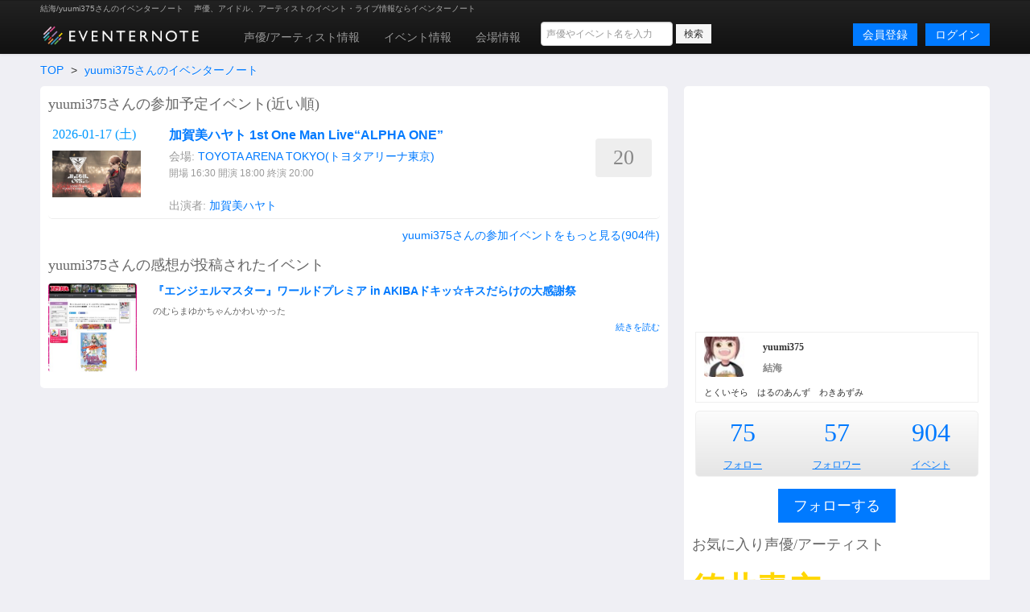

--- FILE ---
content_type: text/html; charset=utf-8
request_url: https://www.eventernote.com/users/yuumi375
body_size: 8213
content:
<!DOCTYPE html>
<html lang="ja" xmlns:og="http://ogp.me/ns#" xmlns:mixi="http://mixi-platform.com/ns#">
  <head>
    <meta charset="UTF-8">
    <title>結海/yuumi375さんのイベンターノート Eventernote イベンターノート</title>
    <meta http-equiv="X-UA-Compatible" content="IE=edge">
    <meta name="csrf-param" content="authenticity_token" />
<meta name="csrf-token" content="VMn/3Q3YHVLkINAaVkPeaEQbbibwc0uwzGiLldE1qnpa3lj0ZPnGn6asSJDIqHGFr3hbxknx6PirX0hbiaJnCA==" />
    <meta name="crumb" content="efb52b83d25c00aa3bf600090ce11a2bfa1f5f7a" id="crumb">
    <meta name="viewport" content="width=1200">
    <link rel="shortcut icon" type="image/vnd.microsoft.ico" href="/favicon.ico" />
    <link rel="shortcut icon" type="image/x-icon" href="/favicon.ico" />
    <link rel="shortcut icon" href="/favicon.ico" type="image/x-icon" />
    <link rel="apple-touch-icon" href="/images/apple-touch-icon.png" />

    <link rel="stylesheet" media="screen" href="/stylesheets/bootstrap.css" />
    <link rel="stylesheet" media="screen" href="/stylesheets/default.css" />
    <script src="https://ajax.googleapis.com/ajax/libs/jquery/1.7.1/jquery.min.js"></script>

    <script src="/javascripts/bootstrap.js"></script>
<script src="/javascripts/eventernote.js"></script>
    <meta name="keywords" content="" />
    <meta name="description" content="" />
    <meta name="user_id" id="user_id" content="0" />
    <meta name="twitter_uid" id="twitter_uid" content="0" />
</head>
<body>
  <div class="navbar navbar-inverse">
  <div class="navbar-inner">
    <div class="container">
      <div class="topic"><h1>結海/yuumi375さんのイベンターノート </h1><p>声優、アイドル、アーティストのイベント・ライブ情報ならイベンターノート</p></div>
      <a class="logo" href="/"><img src="/images/logo201607_m.png" alt="Eventernote イベンターノート" width="200" height="34"></a>
        <div class="notice-empty"></div>
      <div class="nav-collapse collapse">
        <ul class="nav" style="margin-top:5px;">
          <li><a href="/actors/">声優/アーティスト情報</a></li>
          <li><a href="/events/">イベント情報</a></li>
          <li><a href="/places">会場情報</a></li>
        </ul>
      <div class="search_box">
        <form method="get" action="/events/search">
          <input type="hidden" name="__from" value="header">
          <div class="search_box_wrapper">
            <input name="keyword" type="text" class="vertical_search_box keyword input-medium" placeholder="声優やイベント名を入力" autocomplete="off">
            <input class="btn btn-small" type="submit" value="検索">
            <div class="vertical_search_result"></div>
          </div>
        </form>
      </div>

              <a class="login pull-right btn btn-primary" href="/login">ログイン</a>
              <a style="margin-right:10px;" class="login pull-right btn btn-primary" href="/register">会員登録</a>
      </div><!--/.nav-collapse -->
    </div><!-- /.navbar-inner -->
  </div><!-- /.navbar -->
</div>

<script type="text/javascript">
var vsOptions = {
  keyword_box: ".search_box .vertical_search_box",
  result_box: ".search_box .vertical_search_result"
};
window.vertical_search = new VerticalSearch(vsOptions);

</script>


  
<div class="container">
    <div class="row">
  <div class="span12">
    <ul class="breadcrumb">
      <li><a href="/">TOP</a> <span class="divider">&gt;</span></li>
      <li><a href="/users/yuumi375">yuumi375さんのイベンターノート</a></li>
    </ul>
  </div>
  <div class="span8 page">
    <h2 class="gb_subtitle">yuumi375さんの参加予定イベント(近い順)</h2>
      <div class="gb_event_list clearfix">
  <ul>
      <li class="clearfix ">
      <div class="date">
        <p class="day6">2026-01-17 (<span class="wday6">土</span>)</p>
        <p><img src="https://eventernote.s3.amazonaws.com/images/events/440372_s.jpg" width="110" height="110" alt="加賀美ハヤト 1st One Man Live“ALPHA ONE”"></p>
     </div>
      <div class="event">
        <h4><a href="/events/440372">加賀美ハヤト 1st One Man Live“ALPHA ONE”</a></h4>
          <div class="place">
            会場: <a href="/places/19197">TOYOTA ARENA TOKYO(トヨタアリーナ東京)</a>
          </div>
          <div class="place">
            <span class="s">開場 16:30 開演 18:00 終演 20:00</p>
          </div>
        <div class="actor">
            <ul>
              <li>出演者:</li>
                <li><a href="/actors/%E5%8A%A0%E8%B3%80%E7%BE%8E%E3%83%8F%E3%83%A4%E3%83%88/54239">加賀美ハヤト</a></li>
            </ul>
        </div>
      </div>
      <div class="note_count">
        <p title="参加者数">20</p>
      </div>
      </li>
  </ul>
</div>

      <p class="t2 right"><a href="/users/yuumi375/events">yuumi375さんの参加イベントをもっと見る(904件)</a></p>
      <h2>yuumi375さんの感想が投稿されたイベント</h2>
      <div class="gb_events_side_comment">
        <ul class="media-list">
            <li class="media">
            <a class="pull-left" href="/events/16844"><img class="image-radius media-object" src="https://eventernote.s3.amazonaws.com/images/events/16844_s.jpg" width="110" alt="『エンジェルマスター』ワールドプレミア in AKIBAドキッ☆キスだらけの大感謝祭"></a>
            <div class="media-body">
              <h4 class="media-heading"><a href="/events/16844">『エンジェルマスター』ワールドプレミア in AKIBAドキッ☆キスだらけの大感謝祭</a></h4>
              <p class="comment">のむらまゆかちゃんかわいかった</p>
              <p class="more right"><a href="/notes/171347">続きを読む</a></p>
              <p>
              </li>
        </ul>
      </div>

    </div>

    <div class="span4 page">
      <div class="gb_ad_lrec">
<script async src="//pagead2.googlesyndication.com/pagead/js/adsbygoogle.js"></script>
<!-- eventernote_pc_side2 -->
<ins class="adsbygoogle"
     style="display:inline-block;width:336px;height:280px"
     data-ad-client="ca-pub-2176175807491125"
     data-ad-slot="2890047035"></ins>
<script>
(adsbygoogle = window.adsbygoogle || []).push({});
</script>

</div>


          <div class="gb_users_side_profile clearfix">
      <div class="thumb">
        <p><img width="50" height="50" alt="yuumi375" src="https://eventernote.s3-ap-northeast-1.amazonaws.com/images/users/1986/icon_s.jpg"></p>
      </div>
      <div class="desc">
        <h2 class="name1">yuumi375</h3>
        <h3 class="name2">結海</h3>
      </div>
      <div class="text">
        <p>とくいそら　はるのあんず　わきあずみ</p>
      </div>
    </div>
    <div class="gb_score_table">
      <table>
        <tr>
          <td><p class="number"><a href="/users/yuumi375/following">75</p></td>
            <td><p class="number"><a href="/users/yuumi375/follower">57</a></p></td>
            <td><p class="number"><a href="/users/yuumi375/events">904</a></p></td>


          </tr>
          <tr>
            <td><p class="labels"><a href="/users/yuumi375/following">フォロー</a></p></td>
            <td><p class="labels"><a href="/users/yuumi375/follower">フォロワー</a></p></td>
            <td><p class="labels"><a href="/users/yuumi375/events">イベント</a></p></td>
          </tr>
        </table>
      </div>

        <div class="follow">
            <p class="center"><a class="btn btn-large btn-primary follow_btn gb_btn_add" href="javascript:addFollow(1986)">フォローする</a></p>
        </div>

      <h2 class="gb_subtitle">お気に入り声優/アーティスト</h2>
        <div>
          <ul class="gb_actors_list unstyled">
              <li class="d s6 c479"><a href="/actors/%E5%BE%B3%E4%BA%95%E9%9D%92%E7%A9%BA/2679">徳井青空</a></li>                  <li class="d s6 c216"><a href="/actors/%E4%B8%89%E6%A3%AE%E3%81%99%E3%81%9A%E3%81%93/2634">三森すずこ</a></li>                  <li class="d s6 c209"><a href="/actors/%E4%BD%90%E3%80%85%E6%9C%A8%E6%9C%AA%E6%9D%A5/2680">佐々木未来</a></li>                  <li class="d s6 c175"><a href="/actors/%E6%A9%98%E7%94%B0%E3%81%84%E3%81%9A%E3%81%BF/2387">橘田いずみ</a></li>                  <li class="d s6 c154"><a href="/actors/%E3%83%9F%E3%83%AB%E3%82%AD%E3%82%A3%E3%83%9B%E3%83%BC%E3%83%A0%E3%82%BA/2732">ミルキィホームズ</a></li>                  <li class="d s5 c87"><a href="/actors/%E6%84%9B%E7%BE%8E/2806">愛美</a></li>                  <li class="d s4 c60"><a href="/actors/%E6%A3%AE%E5%B6%8B%E7%A7%80%E5%A4%AA/2670">森嶋秀太</a></li>                  <li class="d s3 c49"><a href="/actors/%E4%BC%8A%E8%97%A4%E5%BD%A9%E6%B2%99/5588">伊藤彩沙</a></li>                  <li class="d s3 c39"><a href="/actors/%CE%BC%E2%80%99s/2809">μ’s</a></li>                  <li class="d s3 c30"><a href="/actors/%E6%98%A5%E9%87%8E%E6%9D%8F/29414">春野杏</a></li>                  <li class="d s3 c22"><a href="/actors/%E5%A4%A7%E4%BA%80%E3%81%82%E3%81%99%E3%81%8B/2487">大亀あすか</a></li>                  <li class="d s2 c9"><a href="/actors/%E8%93%AE%E3%83%8E%E7%A9%BA%E5%A5%B3%E5%AD%A6%E9%99%A2%E3%82%B9%E3%82%AF%E3%83%BC%E3%83%AB%E3%82%A2%E3%82%A4%E3%83%89%E3%83%AB%E3%82%AF%E3%83%A9%E3%83%96/70475">蓮ノ空女学院スクールアイドルクラブ</a></li>                  <li class="d s2 c5"><a href="/actors/%E5%8C%97%E5%AE%87%E6%B2%BB%E3%82%AB%E3%83%AB%E3%83%86%E3%83%83%E3%83%88/13550">北宇治カルテット</a></li>                  <li class="d s2 c5"><a href="/actors/%E3%83%8A%E3%83%8A%E3%83%B2%E3%82%A2%E3%82%AB%E3%83%AA/19563">ナナヲアカリ</a></li>                  <li class="d s1 c4"><a href="/actors/%E3%81%AB%E3%81%98%E3%81%95%E3%82%93%E3%81%98/37794">にじさんじ</a></li>                  <li class="d s1 c3"><a href="/actors/%E9%AD%94%E7%95%8C%E3%83%8E%E3%82%8A%E3%82%8A%E3%82%80/52124">魔界ノりりむ</a></li>                  <li class="d s1 c3"><a href="/actors/%E5%8A%A0%E8%B3%80%E7%BE%8E%E3%83%8F%E3%83%A4%E3%83%88/54239">加賀美ハヤト</a></li>                  <li class="d s1 c1"><a href="/actors/%E9%9B%BB%E6%B0%97%E5%BC%8F%E8%8F%AF%E6%86%90%E9%9F%B3%E6%A5%BD%E9%9B%86%E5%9B%A3/2946">電気式華憐音楽集団</a></li>                  <li class="d s1 c1"><a href="/actors/%E7%A4%BE%E7%AF%89/49319">社築</a></li>                  <li class="d s0 c0"><a href="/actors/%E5%BF%97%E6%96%B9%E3%81%82%E3%81%8D%E3%81%93/4150">志方あきこ</a></li>                  <li class="d s0 c0"><a href="/actors/%E3%81%BF%E3%81%A8%E3%81%9B%E3%81%AE%E3%82%8A%E3%81%93/3111">みとせのりこ</a></li>                  <li class="d s0 c0"><a href="/actors/%E3%82%B9%E3%83%94%E3%83%A9%E3%83%BB%E3%82%B9%E3%83%94%E3%82%AB/36674">スピラ・スピカ</a></li>    
          </ul>
        </div>
      <h2>イベント参加数カレンダー</h2>
      <div class="gb_calendar_score">
        <table>
          <tr>
            <td colspan="4"><a href="/users/yuumi375/events/?year=2026">2026年</a>
            </td>
            <td colspan="8">3</td>
          </tr>
          <tr>
              <td>1</td>
              <td>2</td>
              <td>3</td>
              <td>4</td>
              <td>5</td>
              <td>6</td>
              <td>7</td>
              <td>8</td>
              <td>9</td>
              <td>10</td>
              <td>11</td>
              <td>12</td>
          </tr>
          <tr>
              <td>
            <a href="/users/yuumi375/events/?year=2026&month=1">1</a>
              </td>
              <td>
              </td>
              <td>
              </td>
              <td>
              </td>
              <td>
            <a href="/users/yuumi375/events/?year=2026&month=5">2</a>
              </td>
              <td>
              </td>
              <td>
              </td>
              <td>
              </td>
              <td>
              </td>
              <td>
              </td>
              <td>
              </td>
              <td>
              </td>
          <tr>
            <td colspan="4"><a href="/users/yuumi375/events/?year=2025">2025年</a>
            </td>
            <td colspan="8">7</td>
          </tr>
          <tr>
              <td>1</td>
              <td>2</td>
              <td>3</td>
              <td>4</td>
              <td>5</td>
              <td>6</td>
              <td>7</td>
              <td>8</td>
              <td>9</td>
              <td>10</td>
              <td>11</td>
              <td>12</td>
          </tr>
          <tr>
              <td>
            <a href="/users/yuumi375/events/?year=2025&month=1">1</a>
              </td>
              <td>
            <a href="/users/yuumi375/events/?year=2025&month=2">3</a>
              </td>
              <td>
              </td>
              <td>
              </td>
              <td>
            <a href="/users/yuumi375/events/?year=2025&month=5">1</a>
              </td>
              <td>
              </td>
              <td>
              </td>
              <td>
            <a href="/users/yuumi375/events/?year=2025&month=8">1</a>
              </td>
              <td>
              </td>
              <td>
              </td>
              <td>
            <a href="/users/yuumi375/events/?year=2025&month=11">1</a>
              </td>
              <td>
              </td>
          <tr>
            <td colspan="4"><a href="/users/yuumi375/events/?year=2024">2024年</a>
            </td>
            <td colspan="8">20</td>
          </tr>
          <tr>
              <td>1</td>
              <td>2</td>
              <td>3</td>
              <td>4</td>
              <td>5</td>
              <td>6</td>
              <td>7</td>
              <td>8</td>
              <td>9</td>
              <td>10</td>
              <td>11</td>
              <td>12</td>
          </tr>
          <tr>
              <td>
            <a href="/users/yuumi375/events/?year=2024&month=1">1</a>
              </td>
              <td>
            <a href="/users/yuumi375/events/?year=2024&month=2">3</a>
              </td>
              <td>
            <a href="/users/yuumi375/events/?year=2024&month=3">2</a>
              </td>
              <td>
            <a href="/users/yuumi375/events/?year=2024&month=4">3</a>
              </td>
              <td>
            <a href="/users/yuumi375/events/?year=2024&month=5">3</a>
              </td>
              <td>
            <a href="/users/yuumi375/events/?year=2024&month=6">1</a>
              </td>
              <td>
            <a href="/users/yuumi375/events/?year=2024&month=7">2</a>
              </td>
              <td>
            <a href="/users/yuumi375/events/?year=2024&month=8">1</a>
              </td>
              <td>
              </td>
              <td>
              </td>
              <td>
            <a href="/users/yuumi375/events/?year=2024&month=11">2</a>
              </td>
              <td>
            <a href="/users/yuumi375/events/?year=2024&month=12">2</a>
              </td>
          <tr>
            <td colspan="4"><a href="/users/yuumi375/events/?year=2023">2023年</a>
            </td>
            <td colspan="8">35</td>
          </tr>
          <tr>
              <td>1</td>
              <td>2</td>
              <td>3</td>
              <td>4</td>
              <td>5</td>
              <td>6</td>
              <td>7</td>
              <td>8</td>
              <td>9</td>
              <td>10</td>
              <td>11</td>
              <td>12</td>
          </tr>
          <tr>
              <td>
            <a href="/users/yuumi375/events/?year=2023&month=1">2</a>
              </td>
              <td>
            <a href="/users/yuumi375/events/?year=2023&month=2">2</a>
              </td>
              <td>
            <a href="/users/yuumi375/events/?year=2023&month=3">7</a>
              </td>
              <td>
            <a href="/users/yuumi375/events/?year=2023&month=4">3</a>
              </td>
              <td>
            <a href="/users/yuumi375/events/?year=2023&month=5">2</a>
              </td>
              <td>
            <a href="/users/yuumi375/events/?year=2023&month=6">5</a>
              </td>
              <td>
            <a href="/users/yuumi375/events/?year=2023&month=7">1</a>
              </td>
              <td>
            <a href="/users/yuumi375/events/?year=2023&month=8">5</a>
              </td>
              <td>
              </td>
              <td>
            <a href="/users/yuumi375/events/?year=2023&month=10">3</a>
              </td>
              <td>
            <a href="/users/yuumi375/events/?year=2023&month=11">1</a>
              </td>
              <td>
            <a href="/users/yuumi375/events/?year=2023&month=12">4</a>
              </td>
          <tr>
            <td colspan="4"><a href="/users/yuumi375/events/?year=2022">2022年</a>
            </td>
            <td colspan="8">18</td>
          </tr>
          <tr>
              <td>1</td>
              <td>2</td>
              <td>3</td>
              <td>4</td>
              <td>5</td>
              <td>6</td>
              <td>7</td>
              <td>8</td>
              <td>9</td>
              <td>10</td>
              <td>11</td>
              <td>12</td>
          </tr>
          <tr>
              <td>
            <a href="/users/yuumi375/events/?year=2022&month=1">1</a>
              </td>
              <td>
              </td>
              <td>
              </td>
              <td>
            <a href="/users/yuumi375/events/?year=2022&month=4">4</a>
              </td>
              <td>
              </td>
              <td>
            <a href="/users/yuumi375/events/?year=2022&month=6">5</a>
              </td>
              <td>
              </td>
              <td>
            <a href="/users/yuumi375/events/?year=2022&month=8">2</a>
              </td>
              <td>
              </td>
              <td>
            <a href="/users/yuumi375/events/?year=2022&month=10">2</a>
              </td>
              <td>
            <a href="/users/yuumi375/events/?year=2022&month=11">2</a>
              </td>
              <td>
            <a href="/users/yuumi375/events/?year=2022&month=12">2</a>
              </td>
          <tr>
            <td colspan="4"><a href="/users/yuumi375/events/?year=2021">2021年</a>
            </td>
            <td colspan="8">13</td>
          </tr>
          <tr>
              <td>1</td>
              <td>2</td>
              <td>3</td>
              <td>4</td>
              <td>5</td>
              <td>6</td>
              <td>7</td>
              <td>8</td>
              <td>9</td>
              <td>10</td>
              <td>11</td>
              <td>12</td>
          </tr>
          <tr>
              <td>
              </td>
              <td>
            <a href="/users/yuumi375/events/?year=2021&month=2">1</a>
              </td>
              <td>
            <a href="/users/yuumi375/events/?year=2021&month=3">1</a>
              </td>
              <td>
            <a href="/users/yuumi375/events/?year=2021&month=4">7</a>
              </td>
              <td>
              </td>
              <td>
              </td>
              <td>
              </td>
              <td>
            <a href="/users/yuumi375/events/?year=2021&month=8">1</a>
              </td>
              <td>
              </td>
              <td>
              </td>
              <td>
            <a href="/users/yuumi375/events/?year=2021&month=11">3</a>
              </td>
              <td>
              </td>
          <tr>
            <td colspan="4"><a href="/users/yuumi375/events/?year=2020">2020年</a>
            </td>
            <td colspan="8">13</td>
          </tr>
          <tr>
              <td>1</td>
              <td>2</td>
              <td>3</td>
              <td>4</td>
              <td>5</td>
              <td>6</td>
              <td>7</td>
              <td>8</td>
              <td>9</td>
              <td>10</td>
              <td>11</td>
              <td>12</td>
          </tr>
          <tr>
              <td>
            <a href="/users/yuumi375/events/?year=2020&month=1">5</a>
              </td>
              <td>
            <a href="/users/yuumi375/events/?year=2020&month=2">6</a>
              </td>
              <td>
              </td>
              <td>
              </td>
              <td>
              </td>
              <td>
              </td>
              <td>
              </td>
              <td>
              </td>
              <td>
              </td>
              <td>
            <a href="/users/yuumi375/events/?year=2020&month=10">2</a>
              </td>
              <td>
              </td>
              <td>
              </td>
          <tr>
            <td colspan="4"><a href="/users/yuumi375/events/?year=2019">2019年</a>
            </td>
            <td colspan="8">57</td>
          </tr>
          <tr>
              <td>1</td>
              <td>2</td>
              <td>3</td>
              <td>4</td>
              <td>5</td>
              <td>6</td>
              <td>7</td>
              <td>8</td>
              <td>9</td>
              <td>10</td>
              <td>11</td>
              <td>12</td>
          </tr>
          <tr>
              <td>
            <a href="/users/yuumi375/events/?year=2019&month=1">6</a>
              </td>
              <td>
            <a href="/users/yuumi375/events/?year=2019&month=2">3</a>
              </td>
              <td>
            <a href="/users/yuumi375/events/?year=2019&month=3">4</a>
              </td>
              <td>
            <a href="/users/yuumi375/events/?year=2019&month=4">2</a>
              </td>
              <td>
            <a href="/users/yuumi375/events/?year=2019&month=5">2</a>
              </td>
              <td>
            <a href="/users/yuumi375/events/?year=2019&month=6">4</a>
              </td>
              <td>
            <a href="/users/yuumi375/events/?year=2019&month=7">5</a>
              </td>
              <td>
            <a href="/users/yuumi375/events/?year=2019&month=8">1</a>
              </td>
              <td>
            <a href="/users/yuumi375/events/?year=2019&month=9">4</a>
              </td>
              <td>
            <a href="/users/yuumi375/events/?year=2019&month=10">6</a>
              </td>
              <td>
            <a href="/users/yuumi375/events/?year=2019&month=11">9</a>
              </td>
              <td>
            <a href="/users/yuumi375/events/?year=2019&month=12">11</a>
              </td>
          <tr>
            <td colspan="4"><a href="/users/yuumi375/events/?year=2018">2018年</a>
            </td>
            <td colspan="8">107</td>
          </tr>
          <tr>
              <td>1</td>
              <td>2</td>
              <td>3</td>
              <td>4</td>
              <td>5</td>
              <td>6</td>
              <td>7</td>
              <td>8</td>
              <td>9</td>
              <td>10</td>
              <td>11</td>
              <td>12</td>
          </tr>
          <tr>
              <td>
            <a href="/users/yuumi375/events/?year=2018&month=1">2</a>
              </td>
              <td>
            <a href="/users/yuumi375/events/?year=2018&month=2">8</a>
              </td>
              <td>
            <a href="/users/yuumi375/events/?year=2018&month=3">10</a>
              </td>
              <td>
            <a href="/users/yuumi375/events/?year=2018&month=4">13</a>
              </td>
              <td>
            <a href="/users/yuumi375/events/?year=2018&month=5">6</a>
              </td>
              <td>
            <a href="/users/yuumi375/events/?year=2018&month=6">4</a>
              </td>
              <td>
            <a href="/users/yuumi375/events/?year=2018&month=7">6</a>
              </td>
              <td>
            <a href="/users/yuumi375/events/?year=2018&month=8">11</a>
              </td>
              <td>
            <a href="/users/yuumi375/events/?year=2018&month=9">18</a>
              </td>
              <td>
            <a href="/users/yuumi375/events/?year=2018&month=10">13</a>
              </td>
              <td>
            <a href="/users/yuumi375/events/?year=2018&month=11">6</a>
              </td>
              <td>
            <a href="/users/yuumi375/events/?year=2018&month=12">10</a>
              </td>
          <tr>
            <td colspan="4"><a href="/users/yuumi375/events/?year=2017">2017年</a>
            </td>
            <td colspan="8">93</td>
          </tr>
          <tr>
              <td>1</td>
              <td>2</td>
              <td>3</td>
              <td>4</td>
              <td>5</td>
              <td>6</td>
              <td>7</td>
              <td>8</td>
              <td>9</td>
              <td>10</td>
              <td>11</td>
              <td>12</td>
          </tr>
          <tr>
              <td>
            <a href="/users/yuumi375/events/?year=2017&month=1">3</a>
              </td>
              <td>
            <a href="/users/yuumi375/events/?year=2017&month=2">4</a>
              </td>
              <td>
            <a href="/users/yuumi375/events/?year=2017&month=3">9</a>
              </td>
              <td>
            <a href="/users/yuumi375/events/?year=2017&month=4">11</a>
              </td>
              <td>
            <a href="/users/yuumi375/events/?year=2017&month=5">8</a>
              </td>
              <td>
            <a href="/users/yuumi375/events/?year=2017&month=6">6</a>
              </td>
              <td>
            <a href="/users/yuumi375/events/?year=2017&month=7">9</a>
              </td>
              <td>
            <a href="/users/yuumi375/events/?year=2017&month=8">10</a>
              </td>
              <td>
            <a href="/users/yuumi375/events/?year=2017&month=9">13</a>
              </td>
              <td>
            <a href="/users/yuumi375/events/?year=2017&month=10">8</a>
              </td>
              <td>
            <a href="/users/yuumi375/events/?year=2017&month=11">5</a>
              </td>
              <td>
            <a href="/users/yuumi375/events/?year=2017&month=12">7</a>
              </td>
          <tr>
            <td colspan="4"><a href="/users/yuumi375/events/?year=2016">2016年</a>
            </td>
            <td colspan="8">97</td>
          </tr>
          <tr>
              <td>1</td>
              <td>2</td>
              <td>3</td>
              <td>4</td>
              <td>5</td>
              <td>6</td>
              <td>7</td>
              <td>8</td>
              <td>9</td>
              <td>10</td>
              <td>11</td>
              <td>12</td>
          </tr>
          <tr>
              <td>
            <a href="/users/yuumi375/events/?year=2016&month=1">8</a>
              </td>
              <td>
            <a href="/users/yuumi375/events/?year=2016&month=2">17</a>
              </td>
              <td>
            <a href="/users/yuumi375/events/?year=2016&month=3">12</a>
              </td>
              <td>
            <a href="/users/yuumi375/events/?year=2016&month=4">3</a>
              </td>
              <td>
            <a href="/users/yuumi375/events/?year=2016&month=5">10</a>
              </td>
              <td>
            <a href="/users/yuumi375/events/?year=2016&month=6">8</a>
              </td>
              <td>
            <a href="/users/yuumi375/events/?year=2016&month=7">3</a>
              </td>
              <td>
            <a href="/users/yuumi375/events/?year=2016&month=8">8</a>
              </td>
              <td>
            <a href="/users/yuumi375/events/?year=2016&month=9">8</a>
              </td>
              <td>
            <a href="/users/yuumi375/events/?year=2016&month=10">7</a>
              </td>
              <td>
            <a href="/users/yuumi375/events/?year=2016&month=11">7</a>
              </td>
              <td>
            <a href="/users/yuumi375/events/?year=2016&month=12">6</a>
              </td>
          <tr>
            <td colspan="4"><a href="/users/yuumi375/events/?year=2015">2015年</a>
            </td>
            <td colspan="8">87</td>
          </tr>
          <tr>
              <td>1</td>
              <td>2</td>
              <td>3</td>
              <td>4</td>
              <td>5</td>
              <td>6</td>
              <td>7</td>
              <td>8</td>
              <td>9</td>
              <td>10</td>
              <td>11</td>
              <td>12</td>
          </tr>
          <tr>
              <td>
            <a href="/users/yuumi375/events/?year=2015&month=1">3</a>
              </td>
              <td>
            <a href="/users/yuumi375/events/?year=2015&month=2">4</a>
              </td>
              <td>
            <a href="/users/yuumi375/events/?year=2015&month=3">14</a>
              </td>
              <td>
            <a href="/users/yuumi375/events/?year=2015&month=4">13</a>
              </td>
              <td>
            <a href="/users/yuumi375/events/?year=2015&month=5">7</a>
              </td>
              <td>
            <a href="/users/yuumi375/events/?year=2015&month=6">9</a>
              </td>
              <td>
            <a href="/users/yuumi375/events/?year=2015&month=7">5</a>
              </td>
              <td>
            <a href="/users/yuumi375/events/?year=2015&month=8">8</a>
              </td>
              <td>
            <a href="/users/yuumi375/events/?year=2015&month=9">4</a>
              </td>
              <td>
            <a href="/users/yuumi375/events/?year=2015&month=10">7</a>
              </td>
              <td>
            <a href="/users/yuumi375/events/?year=2015&month=11">3</a>
              </td>
              <td>
            <a href="/users/yuumi375/events/?year=2015&month=12">10</a>
              </td>
          <tr>
            <td colspan="4"><a href="/users/yuumi375/events/?year=2014">2014年</a>
            </td>
            <td colspan="8">99</td>
          </tr>
          <tr>
              <td>1</td>
              <td>2</td>
              <td>3</td>
              <td>4</td>
              <td>5</td>
              <td>6</td>
              <td>7</td>
              <td>8</td>
              <td>9</td>
              <td>10</td>
              <td>11</td>
              <td>12</td>
          </tr>
          <tr>
              <td>
            <a href="/users/yuumi375/events/?year=2014&month=1">7</a>
              </td>
              <td>
            <a href="/users/yuumi375/events/?year=2014&month=2">9</a>
              </td>
              <td>
            <a href="/users/yuumi375/events/?year=2014&month=3">11</a>
              </td>
              <td>
            <a href="/users/yuumi375/events/?year=2014&month=4">4</a>
              </td>
              <td>
            <a href="/users/yuumi375/events/?year=2014&month=5">6</a>
              </td>
              <td>
            <a href="/users/yuumi375/events/?year=2014&month=6">6</a>
              </td>
              <td>
            <a href="/users/yuumi375/events/?year=2014&month=7">8</a>
              </td>
              <td>
            <a href="/users/yuumi375/events/?year=2014&month=8">11</a>
              </td>
              <td>
            <a href="/users/yuumi375/events/?year=2014&month=9">14</a>
              </td>
              <td>
            <a href="/users/yuumi375/events/?year=2014&month=10">11</a>
              </td>
              <td>
            <a href="/users/yuumi375/events/?year=2014&month=11">7</a>
              </td>
              <td>
            <a href="/users/yuumi375/events/?year=2014&month=12">5</a>
              </td>
          <tr>
            <td colspan="4"><a href="/users/yuumi375/events/?year=2013">2013年</a>
            </td>
            <td colspan="8">61</td>
          </tr>
          <tr>
              <td>1</td>
              <td>2</td>
              <td>3</td>
              <td>4</td>
              <td>5</td>
              <td>6</td>
              <td>7</td>
              <td>8</td>
              <td>9</td>
              <td>10</td>
              <td>11</td>
              <td>12</td>
          </tr>
          <tr>
              <td>
            <a href="/users/yuumi375/events/?year=2013&month=1">5</a>
              </td>
              <td>
            <a href="/users/yuumi375/events/?year=2013&month=2">2</a>
              </td>
              <td>
            <a href="/users/yuumi375/events/?year=2013&month=3">4</a>
              </td>
              <td>
            <a href="/users/yuumi375/events/?year=2013&month=4">4</a>
              </td>
              <td>
            <a href="/users/yuumi375/events/?year=2013&month=5">3</a>
              </td>
              <td>
            <a href="/users/yuumi375/events/?year=2013&month=6">8</a>
              </td>
              <td>
            <a href="/users/yuumi375/events/?year=2013&month=7">3</a>
              </td>
              <td>
            <a href="/users/yuumi375/events/?year=2013&month=8">9</a>
              </td>
              <td>
            <a href="/users/yuumi375/events/?year=2013&month=9">11</a>
              </td>
              <td>
            <a href="/users/yuumi375/events/?year=2013&month=10">5</a>
              </td>
              <td>
            <a href="/users/yuumi375/events/?year=2013&month=11">4</a>
              </td>
              <td>
            <a href="/users/yuumi375/events/?year=2013&month=12">3</a>
              </td>
          <tr>
            <td colspan="4"><a href="/users/yuumi375/events/?year=2012">2012年</a>
            </td>
            <td colspan="8">53</td>
          </tr>
          <tr>
              <td>1</td>
              <td>2</td>
              <td>3</td>
              <td>4</td>
              <td>5</td>
              <td>6</td>
              <td>7</td>
              <td>8</td>
              <td>9</td>
              <td>10</td>
              <td>11</td>
              <td>12</td>
          </tr>
          <tr>
              <td>
            <a href="/users/yuumi375/events/?year=2012&month=1">2</a>
              </td>
              <td>
            <a href="/users/yuumi375/events/?year=2012&month=2">4</a>
              </td>
              <td>
            <a href="/users/yuumi375/events/?year=2012&month=3">6</a>
              </td>
              <td>
              </td>
              <td>
            <a href="/users/yuumi375/events/?year=2012&month=5">3</a>
              </td>
              <td>
            <a href="/users/yuumi375/events/?year=2012&month=6">5</a>
              </td>
              <td>
            <a href="/users/yuumi375/events/?year=2012&month=7">7</a>
              </td>
              <td>
            <a href="/users/yuumi375/events/?year=2012&month=8">2</a>
              </td>
              <td>
            <a href="/users/yuumi375/events/?year=2012&month=9">5</a>
              </td>
              <td>
            <a href="/users/yuumi375/events/?year=2012&month=10">5</a>
              </td>
              <td>
            <a href="/users/yuumi375/events/?year=2012&month=11">6</a>
              </td>
              <td>
            <a href="/users/yuumi375/events/?year=2012&month=12">8</a>
              </td>
          <tr>
            <td colspan="4"><a href="/users/yuumi375/events/?year=2011">2011年</a>
            </td>
            <td colspan="8">59</td>
          </tr>
          <tr>
              <td>1</td>
              <td>2</td>
              <td>3</td>
              <td>4</td>
              <td>5</td>
              <td>6</td>
              <td>7</td>
              <td>8</td>
              <td>9</td>
              <td>10</td>
              <td>11</td>
              <td>12</td>
          </tr>
          <tr>
              <td>
            <a href="/users/yuumi375/events/?year=2011&month=1">4</a>
              </td>
              <td>
            <a href="/users/yuumi375/events/?year=2011&month=2">3</a>
              </td>
              <td>
            <a href="/users/yuumi375/events/?year=2011&month=3">1</a>
              </td>
              <td>
            <a href="/users/yuumi375/events/?year=2011&month=4">3</a>
              </td>
              <td>
            <a href="/users/yuumi375/events/?year=2011&month=5">6</a>
              </td>
              <td>
            <a href="/users/yuumi375/events/?year=2011&month=6">5</a>
              </td>
              <td>
            <a href="/users/yuumi375/events/?year=2011&month=7">9</a>
              </td>
              <td>
            <a href="/users/yuumi375/events/?year=2011&month=8">4</a>
              </td>
              <td>
            <a href="/users/yuumi375/events/?year=2011&month=9">6</a>
              </td>
              <td>
            <a href="/users/yuumi375/events/?year=2011&month=10">8</a>
              </td>
              <td>
            <a href="/users/yuumi375/events/?year=2011&month=11">7</a>
              </td>
              <td>
            <a href="/users/yuumi375/events/?year=2011&month=12">3</a>
              </td>
          <tr>
            <td colspan="4"><a href="/users/yuumi375/events/?year=2010">2010年</a>
            </td>
            <td colspan="8">53</td>
          </tr>
          <tr>
              <td>1</td>
              <td>2</td>
              <td>3</td>
              <td>4</td>
              <td>5</td>
              <td>6</td>
              <td>7</td>
              <td>8</td>
              <td>9</td>
              <td>10</td>
              <td>11</td>
              <td>12</td>
          </tr>
          <tr>
              <td>
              </td>
              <td>
            <a href="/users/yuumi375/events/?year=2010&month=2">4</a>
              </td>
              <td>
            <a href="/users/yuumi375/events/?year=2010&month=3">5</a>
              </td>
              <td>
            <a href="/users/yuumi375/events/?year=2010&month=4">2</a>
              </td>
              <td>
            <a href="/users/yuumi375/events/?year=2010&month=5">2</a>
              </td>
              <td>
            <a href="/users/yuumi375/events/?year=2010&month=6">1</a>
              </td>
              <td>
            <a href="/users/yuumi375/events/?year=2010&month=7">5</a>
              </td>
              <td>
            <a href="/users/yuumi375/events/?year=2010&month=8">10</a>
              </td>
              <td>
            <a href="/users/yuumi375/events/?year=2010&month=9">4</a>
              </td>
              <td>
            <a href="/users/yuumi375/events/?year=2010&month=10">10</a>
              </td>
              <td>
            <a href="/users/yuumi375/events/?year=2010&month=11">2</a>
              </td>
              <td>
            <a href="/users/yuumi375/events/?year=2010&month=12">8</a>
              </td>
          <tr>
            <td colspan="4"><a href="/users/yuumi375/events/?year=2009">2009年</a>
            </td>
            <td colspan="8">20</td>
          </tr>
          <tr>
              <td>1</td>
              <td>2</td>
              <td>3</td>
              <td>4</td>
              <td>5</td>
              <td>6</td>
              <td>7</td>
              <td>8</td>
              <td>9</td>
              <td>10</td>
              <td>11</td>
              <td>12</td>
          </tr>
          <tr>
              <td>
            <a href="/users/yuumi375/events/?year=2009&month=1">2</a>
              </td>
              <td>
              </td>
              <td>
              </td>
              <td>
            <a href="/users/yuumi375/events/?year=2009&month=4">1</a>
              </td>
              <td>
            <a href="/users/yuumi375/events/?year=2009&month=5">2</a>
              </td>
              <td>
            <a href="/users/yuumi375/events/?year=2009&month=6">6</a>
              </td>
              <td>
              </td>
              <td>
            <a href="/users/yuumi375/events/?year=2009&month=8">4</a>
              </td>
              <td>
            <a href="/users/yuumi375/events/?year=2009&month=9">1</a>
              </td>
              <td>
            <a href="/users/yuumi375/events/?year=2009&month=10">1</a>
              </td>
              <td>
            <a href="/users/yuumi375/events/?year=2009&month=11">1</a>
              </td>
              <td>
            <a href="/users/yuumi375/events/?year=2009&month=12">2</a>
              </td>
          <tr>
            <td colspan="4"><a href="/users/yuumi375/events/?year=2008">2008年</a>
            </td>
            <td colspan="8">7</td>
          </tr>
          <tr>
              <td>1</td>
              <td>2</td>
              <td>3</td>
              <td>4</td>
              <td>5</td>
              <td>6</td>
              <td>7</td>
              <td>8</td>
              <td>9</td>
              <td>10</td>
              <td>11</td>
              <td>12</td>
          </tr>
          <tr>
              <td>
              </td>
              <td>
            <a href="/users/yuumi375/events/?year=2008&month=2">1</a>
              </td>
              <td>
              </td>
              <td>
              </td>
              <td>
              </td>
              <td>
              </td>
              <td>
            <a href="/users/yuumi375/events/?year=2008&month=7">1</a>
              </td>
              <td>
            <a href="/users/yuumi375/events/?year=2008&month=8">1</a>
              </td>
              <td>
            <a href="/users/yuumi375/events/?year=2008&month=9">1</a>
              </td>
              <td>
            <a href="/users/yuumi375/events/?year=2008&month=10">2</a>
              </td>
              <td>
            <a href="/users/yuumi375/events/?year=2008&month=11">1</a>
              </td>
              <td>
              </td>
          <tr>
            <td colspan="4"><a href="/users/yuumi375/events/?year=2005">2005年</a>
            </td>
            <td colspan="8">1</td>
          </tr>
          <tr>
              <td>1</td>
              <td>2</td>
              <td>3</td>
              <td>4</td>
              <td>5</td>
              <td>6</td>
              <td>7</td>
              <td>8</td>
              <td>9</td>
              <td>10</td>
              <td>11</td>
              <td>12</td>
          </tr>
          <tr>
              <td>
              </td>
              <td>
              </td>
              <td>
              </td>
              <td>
              </td>
              <td>
              </td>
              <td>
              </td>
              <td>
              </td>
              <td>
              </td>
              <td>
              </td>
              <td>
            <a href="/users/yuumi375/events/?year=2005&month=10">1</a>
              </td>
              <td>
              </td>
              <td>
              </td>
          <tr>
            <td colspan="4"><a href="/users/yuumi375/events/?year=1998">1998年</a>
            </td>
            <td colspan="8">1</td>
          </tr>
          <tr>
              <td>1</td>
              <td>2</td>
              <td>3</td>
              <td>4</td>
              <td>5</td>
              <td>6</td>
              <td>7</td>
              <td>8</td>
              <td>9</td>
              <td>10</td>
              <td>11</td>
              <td>12</td>
          </tr>
          <tr>
              <td>
              </td>
              <td>
              </td>
              <td>
              </td>
              <td>
              </td>
              <td>
              </td>
              <td>
              </td>
              <td>
              </td>
              <td>
              </td>
              <td>
              </td>
              <td>
              </td>
              <td>
              </td>
              <td>
            <a href="/users/yuumi375/events/?year=1998&month=12">1</a>
              </td>
        </table>
      </div>

      <div class="gb_ad_lrec">
  <a href="/users/ical"><img src="/images/banners/side_calendar.png" width="350" height="140" alt="イベンターノートとあなたのカレンダーを今すぐ連携"></a>
</div>
<div class="gb_ad_lrec">
  <!-- Rakuten Widget FROM HERE --><script type="text/javascript">rakuten_design="slide";rakuten_affiliateId="14687747.49999005.14687748.92a1d4d0";rakuten_items="ctsmatch";rakuten_genreId=0;rakuten_size="336x280";rakuten_target="_blank";rakuten_theme="gray";rakuten_border="off";rakuten_auto_mode="on";rakuten_genre_title="off";rakuten_recommend="on";</script><script type="text/javascript" src="https://xml.affiliate.rakuten.co.jp/widget/js/rakuten_widget.js"></script><!-- Rakuten Widget TO HERE -->
</div>


    </div>
</div>

<script type="text/javascript">
      function addFollow(user_id)
{
  Eventernote.redirectToLogin();
  var success = function(data) {
    alert("フォローしました");
    $(".follow_btn").attr("href", "javascript: removeFollow("+user_id+")").html("フォローをやめる");
  };
  var failure = function(){
    alert("フォローに失敗しました");
  };
  Eventernote.addUsersFollow(user_id, success, failure);
}
function removeFollow(user_id)
{
  Eventernote.redirectToLogin();
  var success =function(data) {
    alert("フォローをやめました");
    $(".follow_btn").attr("href", "javascript:addFollow("+user_id+")").html("フォローする");
  };
  var failure = function(){
    alert("フォロー解除に失敗しました");
  };
  Eventernote.removeUsersFollow(user_id, success, failure);
}
</script>

</div>
<div class="gb_ad_footer">
<script async src="//pagead2.googlesyndication.com/pagead/js/adsbygoogle.js"></script>
<!-- eventernote_pc_footer -->
<ins class="adsbygoogle"
     style="display:inline-block;width:970px;height:90px"
     data-ad-client="ca-pub-2176175807491125"
     data-ad-slot="7320246635"></ins>
<script>
(adsbygoogle = window.adsbygoogle || []).push({});
</script>
</div>

<div class="footer">
<div class="container">
<div class="row">
  <div class="span3">
    <ul class="unstyled">
      <h4>イベンターノート</h4>
      <li><a href="/">イベンターノートについて</a></li>
      <li><a href="/pages/company">運営者情報</a></li>
      <li><a href="/pages/termsofservice">利用規約</a></li>
      <li><a href="/pages/privacy">プライバシーポリシー</a></li>
      <li><a href="/pages/tokutei">特定商取引法について</a></li>
    </ul>
  </div>
  <div class="span3">
    <ul class="unstyled">
      <h4>声優/アーティスト</h3>
      <li><a href="/actors/">声優/アーティストを探す</a></li>
      <li><a href="/actors/ranking">人気の声優/アーティストランキング</a></li>
      <li><a href="/actors/水樹奈々/28">水樹奈々のイベント</a></li>
      <li><a href="/actors/田村ゆかり/3">田村ゆかり</a></li>
      <li><a href="/actors/内田真礼/2706">内田真礼のイベント</a></li>
      <li><a href="/actors/水瀬いのり/2890">水瀬いのりのイベント</a></li>
      <li><a href="/actors/三森すずこ/2634">三森すずこのイベント</a></li>
      <li><a href="/actors/アイドルマスターシンデレラガールズ/6306">アイドルマスターシンデレラガールズのイベント</a></li>
    </ul>
  </div>
  <div class="span3">
    <ul class="unstyled">
      <h4>イベント・ライブ情報</h4>
      <li><a href="/events/">イベント情報を探す</a></li>
      <li><a href="/events/search?year=2026&month=1&day=17">本日開催のイベント一覧</a></li>
      <li><a href="/places/">イベント会場を探す</a></li>
      <li><a href="/pages/award2012/result">イベンターアワード2012</a></li>
      <li><a href="/pages/award2013/result">イベンターアワード2013</a></li>
      <li><a href="/pages/award2014/result">イベンターアワード2014</a></li>
      <li><a href="/pages/award2015/result">イベンターアワード2015</a></li>
      <li><a href="/pages/award2016/result">イベンターアワード2016</a></li>
      <li><a href="/pages/award2017/r">イベンターアワード2017</a></li>
      <li><a href="/pages/award2018/r">イベンターアワード2018</a></li>
      <li><a href="/pages/award2019/r">イベンターアワード2019</a></li>
    </ul>
  </div>
  <div class="span3">
    <ul class="unstyled">
      <h4>サポート</h4>
      <li><a href="/pages/contact">お問い合わせ</a></li>
      <li><a href="https://twitter.com/eventernote" target="_blank">Twitter @eventernote</a></li>
    </ul>
  </div>
</div>
  <footer>
  <address>&copy; 2026 Eventernote &hearts;</address>
  </footer>
</div>
</div>
<script type="text/javascript">

  var _gaq = _gaq || [];
  _gaq.push(['_setAccount', 'UA-2031813-15']);
  _gaq.push(['_trackPageview']);

  (function() {
    var ga = document.createElement('script'); ga.type = 'text/javascript'; ga.async = true;
    ga.src = ('https:' == document.location.protocol ? 'https://ssl' : 'http://www') + '.google-analytics.com/ga.js';
    var s = document.getElementsByTagName('script')[0]; s.parentNode.insertBefore(ga, s);
  })();

</script>
<!-- Google tag (gtag.js) -->
<script async src="https://www.googletagmanager.com/gtag/js?id=G-SYD27J76EB"></script>
<script>
  window.dataLayer = window.dataLayer || [];
  function gtag(){dataLayer.push(arguments);}
  gtag('js', new Date());

  gtag('config', 'G-SYD27J76EB');
</script>

</body>
</html>


--- FILE ---
content_type: text/html; charset=utf-8
request_url: https://www.google.com/recaptcha/api2/aframe
body_size: 259
content:
<!DOCTYPE HTML><html><head><meta http-equiv="content-type" content="text/html; charset=UTF-8"></head><body><script nonce="-nSQR5ifxlIFgz3KQ7Iynw">/** Anti-fraud and anti-abuse applications only. See google.com/recaptcha */ try{var clients={'sodar':'https://pagead2.googlesyndication.com/pagead/sodar?'};window.addEventListener("message",function(a){try{if(a.source===window.parent){var b=JSON.parse(a.data);var c=clients[b['id']];if(c){var d=document.createElement('img');d.src=c+b['params']+'&rc='+(localStorage.getItem("rc::a")?sessionStorage.getItem("rc::b"):"");window.document.body.appendChild(d);sessionStorage.setItem("rc::e",parseInt(sessionStorage.getItem("rc::e")||0)+1);localStorage.setItem("rc::h",'1768605829090');}}}catch(b){}});window.parent.postMessage("_grecaptcha_ready", "*");}catch(b){}</script></body></html>